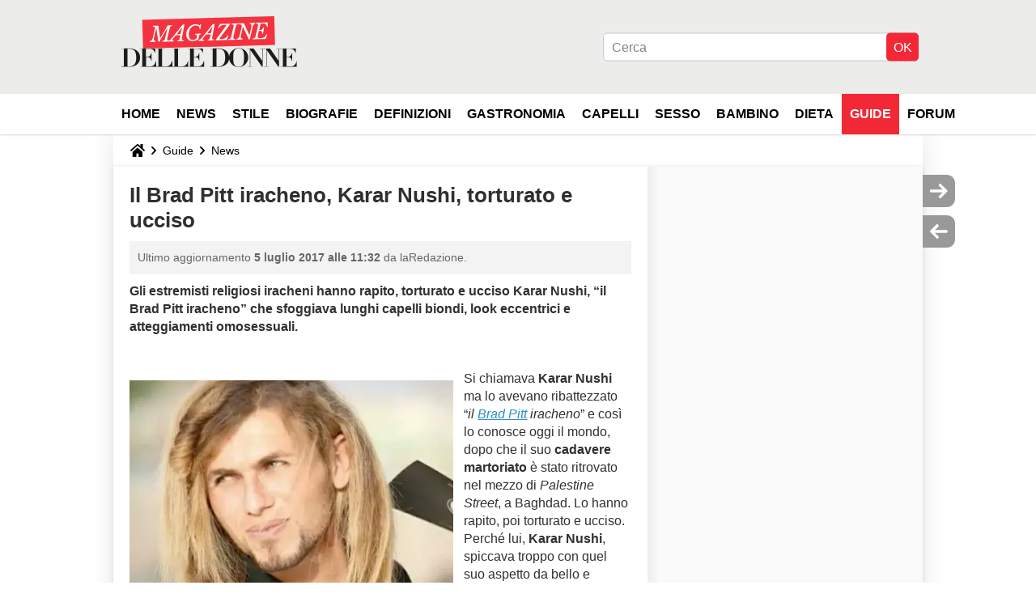

--- FILE ---
content_type: text/html; charset=UTF-8
request_url: https://magazinedelledonne.it/faq/48599-il-brad-pitt-iracheno-karar-nushi-torturato-e-ucciso
body_size: 14061
content:

<!--Akamai-ESI:PAGE:setreftime=1767605633/--><!DOCTYPE html>
<!--[if IE 8 ]> <html lang="it" dir="ltr" class="no-js ie8 lt-ie9 oldie"> <![endif]-->
<!--[if IE 9 ]> <html lang="it" dir="ltr" class="no-js ie9"> <![endif]-->
<!--[if gt IE 9]><!--> <html lang="it" dir="ltr"> <!--<![endif]-->

<head prefix="og: http://ogp.me/ns# fb: http://ogp.me/ns/fb#">
    <meta charset="utf-8">
    <meta http-equiv="X-UA-Compatible" content="IE=edge,chrome=1">
    <meta name="viewport" content="width=device-width, initial-scale=1.0" />

    <style>
        :root {
            --for-color-primary: #F6303E;
            --for-color-primary--lighten: #f8616c;
            --for-color-primary--darken: #e90a1a;
        }
    </style>
    
    <title>Il Brad Pitt iracheno, Karar Nushi, torturato e ucciso - Magazine delle donne</title>

<script>
    var dataLayer = [{"appConfig":{"subContainers":["GTM-PZLFT4V"]},"ads.insertor":{"nodeSelector":"#jArticleInside"},"site":"magazinedelledonne.it","environnement":"production","pageType/screenType":"classique","sessionType":"nonConnectee","userStatus":"Anonyme","idArticle":"48599","author":"laRedazione","ops":0,"level1":"divers","level2":"News","application":"faq","pageCategory":"article","theme":"News","country":"US","asnum":"16509"}];

            !function(e){"use strict";var t,n,o,r=function(){},s=Object.getOwnPropertyNames(window.console).reduce((function(e,t){return"function"==typeof console[t]&&(e[t]=r),e}),{}),a=function(){return s},i=e.console;if("object"==typeof e.JSON&&"function"==typeof e.JSON.parse&&"object"==typeof e.console&&"function"==typeof Object.keys){var c={available:["others.catch","others.show"],broadcasted:[]},u={available:["others.catch","others.show"]},d=(t=/^\s+(.*)\s+$/g,n=function(e){return Math.pow(9,e)},o=function(e){return parseInt((e.charCodeAt()<<9)%242)},{get:function(e){e=e.replace(t,"$1");for(var r=[0,0,0],s=0,a=0;s<e.length;s++)a=parseInt(s/r.length),r[s%3]+=parseInt(o(e[s])/n(a));for(s=0;s<r.length;s++)r[s]>255&&(r[s]=255);return r},toRGB:function(e){return"rgb("+e.join(",")+")"},visible:function(e){return e[0]>220||e[1]>220||e[2]>220?[0,0,0]:[255,255,255]}});e.getConsole=function(e){if("string"!=typeof e)throw"getConsole need a tag name (string)";var t=e.split(".");if(function(e){var t,n=e.split(".")[0];-1===c.available.indexOf(n)&&(c.available.push(n),(t=document.createEvent("CustomEvent")).initCustomEvent("getConsole.tag.available",0,0,n),document.dispatchEvent(t)),-1===u.available.indexOf(e)&&(u.available.push(e),(t=document.createEvent("CustomEvent")).initCustomEvent("getConsole.fulltag.available",0,0,n),document.dispatchEvent(t))}(e=t[0]),-1!==c.broadcasted.indexOf(e)){var n=function(e){var t=[],n=[];return e.forEach((function(e){t.push("%c "+e.name+" "),n.push("background-color:"+e.bgColor+";color:"+e.color+";border-radius:2px;")})),[t.join("")].concat(n)}(t.map((function(e){var t=d.get(e);return{name:e,color:d.toRGB(d.visible(t)),bgColor:d.toRGB(t)}}))),o=["log","warn","error","info","group","groupCollapsed","groupEnd"].reduce(((e,t)=>(e[t]=n.reduce(((e,t)=>e.bind(window.console,t)),window.console[t]),e)),{});return Object.keys(i).forEach((function(e){void 0===o[e]&&(o[e]=i[e])})),o}return a()},e.getConsole.tags=c,c.broadcasted=function(){try{var e=localStorage.getItem("getConsole");e=null===e?[]:JSON.parse(e)}catch(t){e=[]}return e}(),-1!==c.broadcasted.indexOf("others.catch")&&(e.console=e.getConsole("others.show"))}else e.getConsole=a}(window),logger={_buffer:[],log:function(){"use strict";this._buffer.push(arguments)}},function(e){"use strict";var t={domains:["hpphmfubhnbobhfs","bnb{po.betztufn","beoyt","epvcmfdmjdl","hpphmftzoejdbujpo","wjefptufq","s77ofu","ufbet","vosvmznfejb","tnbsubetfswfs","tljnsftpvsdft","{fcftupg","uumce","hpphmfbqjt","wjefpqmb{b","hpphmfbetfswjdft","fggfdujwfnfbtvsf","pvucsbjo","ubcppmb"],classes:"ufyuBe!BeCpy!qvc`411y361!qvc`411y361n!qvc`839y:1!ufyu.be!ufyuBe!Mjhbuvt!ufyu`be!ufyu`bet!ufyu.bet!ufyu.be.mjolt",event:{category:"pbt`mpbefe",action:"gbjm"}},n=e.getConsole("inObs"),o=0,r={},s=function(e,t){return t=t||1,e.split("").map((function(e){return String.fromCharCode(e.charCodeAt()+t)})).join("")},a=[];e.integrityObserver={state:{net:null,dom:null,perf:null},corrupted:0,listen:function(e){this.corrupted?e(this.state):a.push(e)},sendToListeners:function(){a.forEach(function(e){e(this.state)}.bind(this))},reportCorruption:function(){var e=function(){"undefined"!=typeof ga?ga("send",{hitType:"event",eventCategory:s(t.event.category,-1),eventAction:s(t.event.action,-1),nonInteraction:1}):setTimeout(e,100)};e()},reportListCorruption:function(){var e,t=[];for(e in this.state)this.state[e]&&t.push(e);t.length>0&&((new Image).src="https://lists.ccmbg.com/st?t="+encodeURIComponent(t.join(","))+"&d="+window.location.host.split(/\./).slice(0,-1).join("."))},reportChange:function(){this.sendToListeners(),this.reportCorruption()},init:function(){var e=function(e){return function(t){this.state[e]=t,t&&(!this.corrupted&&this.reportChange(),this.corrupted=1)}.bind(this)};!function(e){if("undefined"!=typeof MutationObserver){var n=document.createElement("div"),o=document.getElementsByTagName("html")[0],r={},a={childList:1,attributes:1,characterData:1,subtree:1},i=0,c=new MutationObserver((function(t){t.forEach((function(t){"style"===t.attributeName&&(c.disconnect(),"none"===t.target.style.display&&!e.called&&(e.called=1)&&e.call(r,1))}))})),u=new MutationObserver((function(t){t.forEach((function(t){try{if("childList"===t.type&&"HTML"===t.target.nodeName&&t.addedNodes.length&&"BODY"===t.addedNodes[0].nodeName&&!i){i=1,t.addedNodes[0].appendChild(n);var o=getComputedStyle(n);if(r=t.addedNodes[0],u.disconnect(),/Trident/.test(navigator.userAgent))return void setTimeout((function(){!e.called&&(e.called=1)&&e.call(r,0)}),50);setTimeout((function(){t.addedNodes[0].removeChild(n)}),60),c.disconnect(),e.call(t.addedNodes[0],"none"===o.getPropertyValue("display")||/url\("about:abp/.test(o.getPropertyValue("-moz-binding")))}}catch(e){}}))}));n.className=s(t.classes,-1),n.style.display="block",u.observe(o,a),c.observe(n,a)}else e.call(0,0)}(e.call(this,"dom")),function(e,a){if("undefined"!=typeof MutationObserver&&void 0!==URL.prototype){var i=document.getElementsByTagName("html")[0],c=0,u=new MutationObserver((function(i){i.forEach((function(i){try{var d,l,f,p="",g=new Date,h=function(){};if("childList"===i.type&&i.addedNodes.length&&void 0!==(d=i.addedNodes[0]).src&&("SCRIPT"===(p=d.nodeName)||"IFRAME"===p)){try{l=new URL(d.src),f=l&&l.host?l.host.split(/\./).slice(-2).shift():null}catch(e){}h=i.addedNodes[0].onerror,i.addedNodes[0].onerror=function(){try{n.warn("Missing script",d.src),!c&&f&&-1!==t.domains.indexOf(s(f))&&(new Date).getTime()-g.getTime()<1500&&(n.warn("Integrity violation on ",d.src," not observing anymore !"),u.disconnect(),c=1,e(1)),"function"==typeof h&&h.apply(this,Array.prototype.slice.call(arguments))}catch(e){}},"function"==typeof performance.getEntriesByType&&o<2&&"SCRIPT"===p&&-1!==t.domains.indexOf(s(f))&&(void 0===r[f]||"hpphmfubhnbobhfs"===s(f))&&(r[f]=1,i.addedNodes[0].addEventListener("load",(function(){-1===performance.getEntriesByType("resource").map((function(e){return e.name})).indexOf(d.src)&&2==++o&&(u.disconnect(),a(1))})))}}catch(e){}}))}));u.observe(i,{childList:1,attributes:1,characterData:1,subtree:1})}else e.call(0,0)}(e.call(this,"net"),e.call(this,"perf")),window.addEventListener("load",function(){this.reportListCorruption()}.bind(this))}},"function"==typeof Object.bind&&e.integrityObserver.init()}(window),function(e,t,n,o){"use strict";void 0===e._gtm&&(e._gtm={events:{on:[],ready:[],readyAll:[],trigger:function(e){this._trigger.push(e)},_trigger:[]},versions:{},onReady:[]}),void 0===e._gtm.versions&&(e._gtm.versions={}),e._gtm.versions.staticheader=1,e._gtm.state="loading";var r=dataLayer[0].appConfig,s=["GTM-N4SNZN"],a=r.subContainers||[],i=e.getConsole("GTM").log,c=function(e){if(void 0!==t.dispatchEvent){var n=null;"function"==typeof Event?n=new Event(e):(n=t.createEvent("Event")).initEvent(e,0,0),t.dispatchEvent(n)}},u=function(){u.state++,u.state===s.length&&(e._gtm.state="loaded",c("gtm.loaded"))},d=function(){e._gtm.state="error",c("gtm.error"),l.clearWorkspacesInfo(this)};u.state=0,s=s.concat(a),i("Loading sub containers:",a);var l={infoKey:"ccm_gtm_workspaces",workspacesInfo:{},fetchWorkspacesInfo:function(){try{this.workspacesInfo=this.getInfoFromQuerystring()||this.getInfoFromCookie()||{}}catch(e){console.error("Cannot get workspaces info.",e)}},parseWorkspacesInfo:function(e){for(var t={},n=e.split("|"),o=0;o<n.length;o++){var r=n[o].split("::");3===r.length&&(t[r[0]]={container:r[0],workspace:r[1],auth:r[2]})}return t},removeInfoFromQuerystring:function(){if(""===e.location.search)return"";for(var t=e.location.search.substring(1).split("&"),n=[],o=0;o<t.length;o++){t[o].split("=")[0]!==this.infoKey&&n.push(t[o])}return"?"+n.join("&")},generatePreviewQuery:function(e){try{var t=this.workspacesInfo[e];return t?(i("["+t.container+'] loading custom workspace "'+t.workspace+'"'),dataLayer[0].appConfig.previewWorkspaces=dataLayer[0].appConfig.previewWorkspaces||[],dataLayer[0].appConfig.previewWorkspaces.push(t),"&gtm_auth="+t.auth+"&gtm_preview="+t.workspace+"&gtm_cookies_win=x"):""}catch(t){return console.error('Cannot generate preview query for container "'+e+'"',t),""}},getInfoFromQuerystring:function(){for(var t=(e.location.search||"").substring(1).split("&"),n=0;n<t.length;n++){var o=t[n].split("=");if(decodeURIComponent(o[0])===this.infoKey)return this.parseWorkspacesInfo(decodeURIComponent(o[1]))}return null},getInfoFromCookie:function(){try{var t=e.document.cookie.match("(^|;) ?"+this.infoKey+"=([^;]*)(;|$)");if(t)return this.parseWorkspacesInfo(decodeURIComponent(t[2]))}catch(e){}return null},clearWorkspacesInfo:function(t){try{var n=t.getAttribute("data-id");if(this.workspacesInfo[n]){i('Cannot load container "'+n+'". Clearing cookie and querystring param...');var o=e.location.hostname.split("."),r=o.length;o=r>2&&"br"===o[r-1]&&"com"===o[r-2]?o.slice(-3).join("."):o.slice(-2).join("."),document.cookie=this.infoKey+"=; domain= "+o+"; path=/; expires=Thu, 01 Jan 1970 00:00:01 GMT;";var s=this.removeInfoFromQuerystring();e.location.search=s}}catch(e){console.error("Cannot clear workspaces info.",e)}}};l.fetchWorkspacesInfo();for(var f=0,p=s.length;f<p;++f){e[o]=e[o]||[],e[o].push({"gtm.start":(new Date).getTime(),event:"gtm.js"});var g=l.generatePreviewQuery(s[f]),h=t.getElementsByTagName(n)[0],m=t.createElement(n);m.async=1,m.onload=u,m.onerror=d,m.setAttribute("data-id",s[f]),m.src="https://www.googletagmanager.com/gtm.js?id="+s[f]+g,h.parentNode.insertBefore(m,h)}}(window,document,"script","dataLayer"),OAS_AD_BUFFER=[],OAS_AD=function(){OAS_AD_BUFFER.push(Array.prototype.slice.call(arguments))},function(e){"use strict";function t(t){t instanceof ErrorEvent&&e._gtm.errors.push({message:t.message,stack:t.error?t.error.stack:void 0,name:t.error?t.error.name:void 0,filename:t.filename,line:t.lineno,column:t.colno})}function n(t){t.reason instanceof Error?e._gtm.errors.push({message:t.reason.message,stack:t.reason.stack,name:t.reason.name,promise:1,filename:t.reason.filename,line:t.reason.lineno,column:t.reason.colno}):e._gtm.errors.push({message:t.reason,promise:1})}e._gtm=e._gtm||{},e._gtm.errors=[],e._gtm.errors.types=[],e._gtm.errors.types.push({type:"error",callback:t}),e.addEventListener("error",t),e._gtm.errors.types.push({type:"unhandledrejection",callback:n}),e.addEventListener("unhandledrejection",n)}(window);    

    dataLayer.push({"event":"app.config","appConfig":{"asl":{"sitepage":"\/faq","keywords":["parallaxeinfeed","news","faq-48599","faq"]}}});
</script>


    <meta name="description" content="Gli estremisti religiosi iracheni hanno rapito, torturato e ucciso&amp;nbsp;Karar Nushi, &amp;ldquo;il Brad Pitt iracheno&amp;rdquo; che sfoggiava lunghi capelli biondi, look eccentrici e atteggiamenti omosessuali.&amp;nbsp;Karar Nushi, noto come il Brad Pitt iracheno, &amp;egrave; stato..." />
    <meta name="twitter:card" content="summary_large_image" />
    <meta name="twitter:title" content="Il Brad Pitt iracheno, Karar Nushi, torturato e ucciso" />
    <meta name="twitter:description" content="Gli estremisti religiosi iracheni hanno rapito, torturato e ucciso&amp;nbsp;Karar Nushi, &amp;ldquo;il Brad Pitt iracheno&amp;rdquo; che sfoggiava lunghi capelli biondi, look eccentrici e atteggiamenti omosessuali.&amp;nbsp;Karar Nushi, noto come il Brad Pitt iracheno, &amp;egrave; stato..." />
    <meta name="twitter:site" content="@journalDfemmes" />
    <meta name="twitter:image" content="https://img-20.ccm2.net/hPfQ1UGkL83S8eDB1IUan0Fskyk=/440x/f8e80a3bfcb944a4a4836f4a6057e975/ccm-faq/1381611.png" />
    <meta name="robots" content="max-snippet:-1, max-image-preview:large, max-video-preview:15" />
    <meta name="referrer" content="always" />
    <meta name="googlebot" content="snippet,archive" />
    <meta property="og:image" content="https://img-20.ccm2.net/hPfQ1UGkL83S8eDB1IUan0Fskyk=/440x/f8e80a3bfcb944a4a4836f4a6057e975/ccm-faq/1381611.png"/>
    <meta property="og:type" content="website"/>
    <meta property="og:description" content="Gli estremisti religiosi iracheni hanno rapito, torturato e ucciso&amp;nbsp;Karar Nushi, &amp;ldquo;il Brad Pitt iracheno&amp;rdquo; che sfoggiava lunghi capelli biondi, look eccentrici e atteggiamenti omosessuali.&amp;nbsp;Karar Nushi, noto come il Brad Pitt iracheno, &amp;egrave; stato..."/>
    <meta property="og:title" content="Il Brad Pitt iracheno, Karar Nushi, torturato e ucciso"/>
    <meta property="og:url" content="https://magazinedelledonne.it/faq/48599-il-brad-pitt-iracheno-karar-nushi-torturato-e-ucciso"/>
    <meta property="og:site_name" content="Magazine Delle Donne"/>
    <meta http-equiv="Content-Language" content="it"/>
    <meta property="atm" content="aHR0cHM6Ly9tYWdhemluZWRlbGxlZG9ubmUuaXQvZmFxLzQ4NTk5LWlsLWJyYWQtcGl0dC1pcmFjaGVuby1rYXJhci1udXNoaS10b3J0dXJhdG8tZS11Y2Npc28=" />
    <link rel="canonical" href="https://magazinedelledonne.it/faq/48599-il-brad-pitt-iracheno-karar-nushi-torturato-e-ucciso" />
    
    <link rel="icon" href="https://astatic.ccmbg.com/journaldesfemmes.com_i18n/_skin/it/img/favicon/32.png" sizes="32x32" type="image/png" />
    <link rel="icon" href="https://astatic.ccmbg.com/journaldesfemmes.com_i18n/_skin/it/img/favicon/16.png" sizes="16x16" type="image/png" />
    <link rel="icon" href="https://astatic.ccmbg.com/journaldesfemmes.com_i18n/_skin/it/img/favicon/192.png" sizes="192x192" type="image/png" />
    <link rel="preload" href="https://astatic.ccmbg.com/www.journaldesfemmes.com/dist/app/fonts/PlayfairDisplay-VariableFont_wght.woff2" crossorigin as="font" />
    <link rel="preload" href="https://astatic.ccmbg.com/www.journaldesfemmes.com/dist/app/fonts/Raleway-VariableFont_wght.woff2" crossorigin as="font" />
        
<link rel="stylesheet" media="all" href="https://astatic.ccmbg.com/www.commentcamarche.net_i18n/dist/app/css/chunks/site_jdf_inter.767ee059377b9e40c6f7.css" /><link rel="stylesheet" media="all" href="https://astatic.ccmbg.com/www.commentcamarche.net_i18n/dist/app/css/chunks/skin_legacy.8bc71bbd4e6a7a2994c0.css" />

<script type="application/ld+json">{"@context":"https://schema.org","@type":"WebPage","breadcrumb":{"@type":"BreadcrumbList","itemListElement":[{"@type":"ListItem","position":1,"name":"Home","item":"https://magazinedelledonne.it/"},{"@type":"ListItem","position":2,"name":"Guide","item":"https://magazinedelledonne.it/faq/"},{"@type":"ListItem","position":3,"name":"News","item":"https://magazinedelledonne.it/faq/news-1484"}]},"name":"Il Brad Pitt iracheno, Karar Nushi, torturato e ucciso - Magazine delle donne","url":"https://magazinedelledonne.it/faq/48599-il-brad-pitt-iracheno-karar-nushi-torturato-e-ucciso"}</script>
    </head>

<body class="flex-layout ntw_ccmjdf_inter">
    <div class="jOverlay overlay"></div>
    <a name="top"></a>
    
    <div id="ctn_x02"><div id="ba_x02" class="ba x02"><script>OAS_AD("x02");</script></div></div>
    <div id="tt" style="display:none">
        <div id="tttop"></div>
        <div id="ttcont"></div>
        <div id="ttbot"></div>
    </div>
    <span class="tooltips" style="display:none" id="ntt"><span id="nttcont"></span><span class="arrowDown"></span></span>

    <div id="oasLayout" class="layout--flexbox">

        <img src="https://akm-static.ccmbg.com/a/aHR0cDovL21hZ2F6aW5lZGVsbGVkb25uZS5pdC9mYXEvNDg1OTktaWwtYnJhZC1waXR0LWlyYWNoZW5vLWthcmFyLW51c2hpLXRvcnR1cmF0by1lLXVjY2lzbw==/alpha.png" style="position: absolute;"><header class="ccm_header--rwd jHeader" data-cookie-prefix="">
    <div class="ccm_header__top">
        <div class="layout">
        <span data-target="jMenuBox" class="jDropBtn jDropMenuBtn ccm_header__click_trigger">
          <span>Menu</span>
          <svg viewBox="0 0 440.307 440.307" class="svg_icon svg_icon--cross">
              <g fill="#000" class="svg_icon_g">
                  <polygon points="440.307,58.583 381.723,0 220.153,161.57 58.584,0 0,58.583 161.569,220.153 0,381.723 58.584,440.307 220.153,278.736 381.723,440.307 440.307,381.723 278.736,220.153"/>
              </g>
          </svg>
        </span>
            <a href="https://magazinedelledonne.it/" class="app_logo">
                <img width="113" height="41" class="ccmcss_rwd_header__logo" src="https://astatic.ccmbg.com/journaldesfemmes.com_i18n/_skin/assets/img/magazine.svg" alt="Magazine Delle Donne">
            </a>
                            <nav id="jMainNav" class="ccm_header__nav jDropBox jMenuBox" role="navigation">
                    <ul id="mmenu_ul_id">
                <li class="ccm_ico_home">
                <a href="https://magazinedelledonne.it/">
                    <span>Home</span>
                </a>
                <div class="ccm_submenu">
                                    </div>
            </li>
                    <li id="News">
                <a href="/faq/news-1484">News</a>
                            </li>
                        <li id="Stile">
                <a href="/faq/stile-1471">Stile</a>
                            </li>
                        <li id="Biografie">
                <a href="/faq/biografie-1465">Biografie</a>
                            </li>
                        <li id="Definizioni">
                <a href="/faq/definizioni-9">Definizioni</a>
                            </li>
                        <li id="Gastronomia">
                <a href="/faq/gastronomia-1858">Gastronomia</a>
                            </li>
                        <li id="Capelli">
                <a href="/faq/capelli-1489">Capelli</a>
                            </li>
                        <li id="Sesso">
                <a href="/faq/sesso-1474">Sesso</a>
                            </li>
                        <li id="Bambino">
                <a href="/faq/bambino-1477">Bambino</a>
                            </li>
                        <li id="Dieta">
                <a href="/faq/dieta-1492">Dieta</a>
                            </li>
                        <li class="selected current" id="faq">
                <a href="/faq/">Guide</a>
                            </li>
                        <li id="forum">
                <a href="/forum/">Forum</a>
                            </li>
            </ul>
                    <p>
                        <a href="/forum/new" class="ccm_ico--new btn--size-xl btn--size-full btn--bg-channel" id="create_new_question">Fai una domanda</a>
                    </p>
                </nav>

                        <div class="ccm_header__right">
                <ul>
                                        <li class="ccm_header__btn_search">
                      <a href="javascript:void(0)" data-target="jSearchBox" class="jDropBtn">
                        <svg xmlns="http://www.w3.org/2000/svg" viewBox="0 0 56.966 56.966"><path d="M55.146 51.887L41.588 37.786A22.926 22.926 0 0 0 46.984 23c0-12.682-10.318-23-23-23s-23 10.318-23 23 10.318 23 23 23c4.761 0 9.298-1.436 13.177-4.162l13.661 14.208c.571.593 1.339.92 2.162.92.779 0 1.518-.297 2.079-.837a3.004 3.004 0 0 0 .083-4.242zM23.984 6c9.374 0 17 7.626 17 17s-7.626 17-17 17-17-7.626-17-17 7.626-17 17-17z" fill="#000000"/></svg>
                      </a>
                    </li>
                                    </ul>
            </div>
        </div>

    </div>

        <div class="ccm_header__search jDropBox jSearchBox">
      <form action="https://magazinedelledonne.it/search/index" method="get" id="jContentSearchForm" role="search">
        <fieldset>
            <legend>Cerca</legend>
              <input placeholder="Cerca" name="q" value="" type="search">
              <button type="submit" class="ccm_ico--search">
              </button>
        </fieldset>
      </form>
      <div class="jDropBoxOverlay ccm_header__overlay"></div>
    </div>
    
    <div class="ccm_header__login jDropBox jLoginBox">
        <div class="ccm_header__overlay jDropBoxOverlay"></div>
    </div>
</header>

<header role="banner" class="ccm_header ccm_header--new">
    <div class="ccm_top_bar">
    <div class="layout">
                <div class="layout_right"><div>
    <div id="jSearchForm" class="ccm_header_form">
         <form action="https://magazinedelledonne.it/search/index" method="get" data-inputupdate="true">
             <fieldset>
                 <legend>Cerca</legend>
                 <input type="text" placeholder="Cerca" class="ccm_search" name="q" id="searchform_input">
                 <input type="hidden" value="0" name="already_focused" id="searchform_focused">
                 <input type="submit" value="OK" class="ccm_submit">
             </fieldset>
         </form>
    </div>
</div>
</div>
    </div>
</div>
    <div class="ccm_middle_bar">

        <div class="layout">

            <div class="ccm_logo_ccm">
                <a href="https://magazinedelledonne.it/" title="Magazine Delle Donne">
                    <img width="225" height="63"
                         src="https://astatic.ccmbg.com/journaldesfemmes.com_i18n/_skin/assets/img/magazine.svg"
                         alt="Magazine Delle Donne"
                    />
                </a>
            </div>
            <nav id="ccm_nav" role="navigation">
                <div id="ccm_scroller">
                    <div class="layout_ct">
                        <ul id="mmenu_ul_id">
        <li class="ccm_ico_home">
        <a href="https://magazinedelledonne.it/">
            <span>Home</span>
        </a>
        <div class="ccm_submenu">
                    </div>
    </li>
        <li id="News">
        <a href="/faq/news-1484">News        </a>
            </li>
            <li id="Stile">
        <a href="/faq/stile-1471">Stile        </a>
            </li>
            <li id="Biografie">
        <a href="/faq/biografie-1465">Biografie        </a>
            </li>
            <li id="Definizioni">
        <a href="/faq/definizioni-9">Definizioni        </a>
            </li>
            <li id="Gastronomia">
        <a href="/faq/gastronomia-1858">Gastronomia        </a>
            </li>
            <li id="Capelli">
        <a href="/faq/capelli-1489">Capelli        </a>
            </li>
            <li id="Sesso">
        <a href="/faq/sesso-1474">Sesso        </a>
            </li>
            <li id="Bambino">
        <a href="/faq/bambino-1477">Bambino        </a>
            </li>
            <li id="Dieta">
        <a href="/faq/dieta-1492">Dieta        </a>
            </li>
            <li class="selected current" id="faq">
        <a href="/faq/">Guide        </a>
            </li>
            <li id="forum">
        <a href="/forum/">Forum        </a>
            </li>
        </ul>
                    </div>
                </div>
            </nav>
        </div>
    </div><!-- /ccm_middle_bar -->
</header>

        
                    <div class="app_layout_header">
                <div class="ccmcss_oas_top" data-adstrad="Annunci">
                    
    <div id="ctn_top"><div id="ba_top" class="ba top"><script>OAS_AD("Top");</script></div></div>
                </div>

            </div>
        
        <div class="app_layout">

            <section class="app_layout_top">
    <div class="forum_breadcrumb__wrapper" id="jBreadcrumb">
    
    <nav class="cp_breadcrumb">
        <ul class="cp_breadcrumb__list">
                            <li class="cp_breadcrumb__item cp_breadcrumb__item--home">
                                <a href="https://magazinedelledonne.it/"
                >
                <svg xmlns="http://www.w3.org/2000/svg" viewBox="0 0 18 16" width="18" height="16" class="cp_breadcrumb__ico--home"><path fill="currentColor" d="M8.934 4.398 2.812 9.77a.163.163 0 0 1-.006.034.165.165 0 0 0-.005.034v5.439a.72.72 0 0 0 .202.51.637.637 0 0 0 .48.215H7.57v-4.35h2.726V16h4.089a.636.636 0 0 0 .479-.215.72.72 0 0 0 .202-.51V9.837a.168.168 0 0 0-.01-.068L8.934 4.4Z"/><path fill="currentColor" d="M17.876 7.402 15.43 5.247V.415a.381.381 0 0 0-.1-.273.337.337 0 0 0-.257-.106H12.93a.338.338 0 0 0-.257.106.382.382 0 0 0-.1.273v2.309L9.849.308A1.256 1.256 0 0 0 9 0c-.327 0-.61.103-.848.308L.124 7.402a.351.351 0 0 0-.123.255.4.4 0 0 0 .078.278l.693.876c.06.071.137.115.234.13.09.009.179-.02.268-.082L9 2.025l7.726 6.834c.06.055.138.082.235.082h.033a.375.375 0 0 0 .235-.13l.692-.876a.4.4 0 0 0 .078-.279.352.352 0 0 0-.123-.254Z"/></svg>
                </a>
    
                </li>
                            <li class="cp_breadcrumb__item">
                                <a href="https://magazinedelledonne.it/faq/"
                >
                Guide
                </a>
    
                </li>
                            <li class="cp_breadcrumb__item">
                                <a href="https://magazinedelledonne.it/faq/news-1484"
                >
                News
                </a>
    
                </li>
                    </ul>
    </nav>

    </div>
</section>
                        
            <div class="app_layout_ct">
                <div class="app_layout_ct__1">
                                        <div class="app_layout_ct__2">
                                                <div role="main" class="app_layout_main">
                            <div id="InfMsgDiv">
    </div>
<div class="ccm_page--faq" itemscope="" itemtype="https://schema.org/Article">
            <div itemprop="author" itemscope itemtype="https://schema.org/Person">
            <meta itemprop="name" content="laRedazione" />
        </div>
        <meta itemprop="image" content="https://img-20.ccm2.net/hPfQ1UGkL83S8eDB1IUan0Fskyk=/440x/f8e80a3bfcb944a4a4836f4a6057e975/ccm-faq/1381611.png"/>
        <link itemprop="mainEntityOfPage" href="https://magazinedelledonne.it/faq/48599-il-brad-pitt-iracheno-karar-nushi-torturato-e-ucciso" />

        <div itemprop="publisher" itemscope itemtype="https://schema.org/Organization">

                        <meta itemprop="name" content="Magazine Delle Donne"/>

        </div>

        
    <div class="container jStickyHeightContent" id="jArticleContent">
        <div id="jOverlay" style="display:none" class="loaderAjax"></div>
                <header>
                <a name="topedit" style="float:left;visibility:hidden;"></a>
                    <h1 id="jArticleTitle" itemprop="headline">
                Il Brad Pitt iracheno, Karar Nushi, torturato e ucciso            </h1>
        </header>
                <div class="content__wrapper">
            <div class="content__metadata dontPrint">
    Ultimo aggiornamento <time itemprop="dateModified datePublished" datetime="2017-07-05T11:32:18+0200"> 5 luglio 2017 alle 11:32</time>    da laRedazione.
</div>
            <div id="jArticleInside" class="typo_content typo_content--img">
                <p><strong>Gli estremisti religiosi iracheni hanno rapito, torturato e ucciso&nbsp;Karar Nushi, &ldquo;il Brad Pitt iracheno&rdquo; che sfoggiava lunghi capelli biondi, look eccentrici e atteggiamenti omosessuali.</strong><br>
&nbsp;</p>
<figure class="image ckeditor_img__left" style="position: relative;"><a href="https://img-20.ccm2.net/fj0UFa1AE_ELZio_2xFq-oznu2E=/f8e80a3bfcb944a4a4836f4a6057e975/ccm-faq/1381611.png" rel="slide noopener noreferrer" class="fancy" target="_blank"><img class="typo_content__img--first" src="https://img-20.ccm2.net/hPfQ1UGkL83S8eDB1IUan0Fskyk=/440x/f8e80a3bfcb944a4a4836f4a6057e975/ccm-faq/1381611.png"></a>
<figcaption data-credit="YouTube" data-legend="Karar Nushi, noto come il Brad Pitt iracheno, &egrave; stato ritrovato cadavere in una via di Baghdad.">Karar Nushi, noto come il Brad Pitt iracheno, &egrave; stato ritrovato cadavere in una via di Baghdad. &copy;&nbsp;YouTube</figcaption>
</figure>
<p>Si chiamava <strong>Karar Nushi</strong> ma lo avevano ribattezzato &ldquo;<i>il <a href="/faq/40740-brad-pitt">Brad Pitt</a> iracheno</i>&rdquo; e cos&igrave; lo conosce oggi il mondo, dopo&nbsp;che il suo <strong>cadavere martoriato</strong> &egrave; stato ritrovato nel mezzo di <i>Palestine Street</i>, a Baghdad. Lo hanno rapito, poi torturato e ucciso. Perch&eacute; lui, <strong>Karar Nushi</strong>, spiccava troppo con quel suo aspetto da bello e dannato e i suoi modi di fare decisamente poco allineati.</p>
<p>Sfidando i costumi islamici di un Paese che fa i conti con il fanatismo religioso, sfoggiava pubblicamente e senza vergogna i suoi capelli biondi lunghi alle spalle, i suoi look occidentali, il suo mestiere, i suoi atteggiamenti, le sue opinioni. Aspirante modello, promettente attore di tv e teatro, diligente studente alla facolt&agrave; di Arte e Spettacolo dell'universit&agrave; di Baghdad e soprattutto laico nella vita quotidiana, alle minacce ribatteva con le provocazioni. A chi lo intimoriva criticando i suoi presunti atteggiamenti omosessuali rispondeva annunciando la partecipazione a concorsi di bellezza e rifiutando l&rsquo;uso strumentale della religione.</p>
<p>Che non si pensi, tuttavia, che non fosse credente: <strong>sciita di nascita</strong>, Karar aveva postato su Facebook diverse foto di quando, devoto nello spirito ma eccentrico nell&rsquo;aspetto - codino biondo, berretto militare e camicia giallo limone -, era andato in visita ai luoghi sacri dell&rsquo;Iraq. Provocatorio al punto che sembrava andarsele a cercare, Karar viveva la sua vita cercando di bucare l&rsquo;oppressione che schiaccia il cielo del suo paese da troppi anni, ormai. L&rsquo;ultima volta qualche giorno fa quando aveva raccontato i dietro le quinte dell&rsquo;ultimo spettacolo, dove, con una parrucca riccia e bionda in testa, interpretava una donna.</p>
<p>Forse troppo, per chi vedeva in lui la personificazione del proibito. Sia come sia&nbsp;domenica &egrave; scomparso:&nbsp;i suoi familiari, preoccupati, hanno fatto denuncia e meno di 24 ore dopo il suo corpo martoriato e senza vita &egrave; stato trovato in mezzo alla strada. "<i>Noi lo ricordiamo sorridente. Non avrebbe fatto male a nessuno</i>", scrive un amico nel compiangerlo. Che aggiunge: "<i>Anche se non approvavamo come si comportava, lo rispettavamo sempre. E lo rispettiamo anche ora da morto</i>".</p>
            </div>

            <footer class="content__footer">
                            </footer>

        </div><!--content__wrapper-->
    </div><!-- container -->
    



    <div class="noTargetBlank ad_wrapper jATColMiddlePreSimili jAP2" ></div>
            <div class="dontPrint oas_simili">
                <a name="simili_main"></a>
                <div id="simili_container">
                    <div id="simili_title">
                        <span class="oas_simili--title">
                            Potrebbe anche interessarti                        </span>
                    </div>
                                    </div>
            </div>
            
    <div id="ctn_intext"><div id="ba_intext" class="ba intext"><script>OAS_AD("Intext");</script></div></div>
    



    <div class="noTargetBlank ad_wrapper jATColMiddle jAP1" ></div>
    






    <div class="ccm_pugoo__sponso">
        <ins class="adsbygoogle sfadslot_1"
             style="display:inline-block;"
                
            data-language="it"
            data-ad-client="ca-pub-7217167928558291"
            data-ad-slot="3387718157"
        >
        </ins>
    </div>
<div class="content__licence dontPrint">
    Il documento intitolato « Il Brad Pitt iracheno, Karar Nushi, torturato e ucciso » dal sito <a href="magazinedelledonne.it">Magazine delle donne</a> (<a href="magazinedelledonne.it">magazinedelledonne.it</a>) è reso disponibile sotto i termini della licenza <a href="/contents/ccmguide/ccmlicence.php3">Creative Commons</a>. È possibile copiare, modificare delle copie di questa pagina, nelle condizioni previste dalla licenza, finché questa nota appaia chiaramente.
</div>

<div class="ccmcss_paginator ccmcss_paginator--button">
    
                
        <div class="ccmcss_paginator_prev">
            <a href="/faq/48598-funerali-di-paolo-villaggio-oggi-l-addio-a-fantozzi" rel="nofollow" class="ccm_ico--previous" rel="prev" title="Funerali di Paolo Villaggio: oggi l'addio a Fantozzi">
                Funerali di Paolo Villaggio: oggi l'addio a Fantozzi
            </a>
        </div>
    
    
                
        <div class="ccmcss_paginator_next">
            <a href="/faq/48600-wind-summer-festival-2017-tormentoni-in-tv" rel="nofollow" class="ccm_ico--next" rel="next" title="Wind Summer Festival 2017: tormentoni in tv">
                Wind Summer Festival 2017: tormentoni in tv
            </a>
        </div>
    </div><script async defer src="//assets.pinterest.com/js/pinit.js"></script>

</div>
                        </div>
                    </div>
                </div>

                <div class="app_layout_right jLayoutRight">
            <div class="sticky-wrapper" id="jSidebarSticky">

            <div id="sticky1" class="sticky-zone">
                <div class="sticky-element">
                    
<div class="ad_right noTargetBlank">
    <div id="ctn_right"><div id="ba_right" class="ba "><script>OAS_AD("Right");</script></div></div>
</div>

                </div>
            </div>
            <div id="sticky2" class="sticky-zone">
                <div class="sticky-element">
                    
<div class="asideBox">
    <span class="section-title hide_medium">Consigli utili
</span>
        <ol>
                            <li>
                    <a href="/faq/39694-michael-kors-primavera-estate-2016" >MICHAEL KORS - Primavera-Estate 2016</a>
                </li>
                            <li>
                    <a href="/faq/42269-david-koma-autunno-inverno-2016-2017" >DAVID KOMA - Autunno-Inverno 2016-2017</a>
                </li>
                            <li>
                    <a href="/faq/11227-vaccini-cosa-sono-e-quali-sono-gli-obbligatori" >Vaccini: cosa sono e quali sono gli obbligatori</a>
                </li>
                            <li>
                    <a href="/faq/39784-le-kilt-primavera-estate-2016" >LE KILT - Primavera-Estate 2016</a>
                </li>
                            <li>
                    <a href="/faq/6643-tachicardia-sinusale-definizione" >Tachicardia sinusale - Definizione </a>
                </li>
                    </ol>
</div>
<div class="ad_right noTargetBlank">
    <div id="ctn_position2"><div id="ba_position2" class="ba position2"><script>OAS_AD("Position2");</script></div></div>
</div>
                </div>
            </div>
            <div id="sticky3" class="sticky-zone">
                <div class="sticky-element">
                    
<div class="ad_right noTargetBlank">
    <div id="ctn_position1"><div id="ba_position1" class="ba position1"><script>OAS_AD("Position1");</script></div></div>
</div>
                </div>
            </div>
        </div>
        
<div class="asideBox">
    <span class="section-title hide_medium">Consigli utili
</span>
        <ol>
                            <li>
                    <a href="/faq/34971-10-cose-da-sapere-sui-sogni" >10 cose da sapere sui sogni</a>
                </li>
                            <li>
                    <a href="/faq/41339-come-cucinare-il-salmone-affumicato-trancio-o-con-la-pasta" >Come cucinare il salmone: affumicato, trancio o con la pasta?</a>
                </li>
                            <li>
                    <a href="/faq/36880-san-andres-milano-autunno-inverno-2015-2016" >SAN ANDRES MILANO - Autunno-Inverno 2015-2016</a>
                </li>
                            <li>
                    <a href="/faq/35998-stress-e-libido-una-coppia-mal-assortita" >Stress e libido, una coppia mal assortita</a>
                </li>
                            <li>
                    <a href="/faq/42783-madonna-e-ornella-muti-il-tributo-su-instagram" >Madonna e Ornella Muti: il tributo su Instagram</a>
                </li>
                    </ol>
</div>



    <div class="noTargetBlank ad_wrapper jATColRight jAP1" ></div>

</div>

                <div class="newLoading" style="display:none">
                    <div class="loaderNew"></div>
                </div>
            </div>

            <div id="jGoTop" class="ccm_go_top">
    <a href="#top"></a>
</div>

<div id="jGoPrev" class="ccm_go_prev" style="display: block;">
    <a href="/faq/48598-funerali-di-paolo-villaggio-oggi-l-addio-a-fantozzi">
        <span>Funerali di Paolo Villaggio: oggi l'addio a Fantozzi</span>
    </a>
</div>

<div id="jGoNext" class="ccm_go_next" style="display: block;">
    <a href="/faq/48600-wind-summer-festival-2017-tormentoni-in-tv" title="">
        <span>Wind Summer Festival 2017: tormentoni in tv</span>
    </a>
</div>
        </div>

        
    <footer role="contentinfo" class="ccmcss_footer ccmcss_footer--dark">
        <div class="layout">
            <ul class="toolLinks">
                <li><a href="/faq/34388-benvenute-e-benvenuti-sul-magazine-delle-donne">Chi siamo</a></li>
                <li><a href="/faq/34547-contatti">Scrivici</a></li>
                <li><a href="/faq/35344-condizioni-di-utilizzo">Condizioni di utilizzo</a></li>
                <li><a href="/faq/35345-dati-personali">Dati personali</a></li>
                <li><a href="/faq/36666-per-la-vostra-pubblicita">Pubblicità</a></li>
                <li><a href="https://it.ccm.net" target="_blank">CCM Italia</a></li>
            </ul>

            <div class="logo">
                <a title="CCM Benchmark Group" href="https://www.ccmbenchmark.com/">
                    <hgroup>
                        <span>CCM Benchmark Group</span>
                    </hgroup>
                </a>
            </div>
            <p class="foot_links">                </p>
        </div>
    </footer>
    <div class="ccm_moderation" id="modo_div_new" style="display: none;"></div>
    <script type="application/x-microTemplate" id="template_ba_native_atf">
    <aside class="app_edito_na app_edito_na--above" data-sponsor="${sponsoredBy}" id="${id}">
        <span class="adchoice_ctn"></span>
        <a href="${link}" target="_blank" rel="noopener noreferrer">
            <h4 class="app_edito_title_2">${title}</h4>
            <button class="app_edito_btn">${cta}</button>
        </a>
    </aside>
</script>

<script type="application/x-microTemplate" id="template_ba_native_mtf">
    <aside class="app_edito_na app_edito_na--inside" data-sponsor="${sponsoredBy}" id="${id}">
        <span class="adchoice_ctn"></span>
        <a href="${link}" target="_blank" rel="noopener noreferrer">
            <span class="app_edito_na__img" style="background-image:url('${image}')"></span>
            <div>
                <h4 class="app_edito_title_2">${title}</h4>
                <p>
                    ${description}
                </p>
                <button class="app_edito_btn">${cta}</button>
            </div>
        </a>
    </aside>
</script>

<script type="application/x-microTemplate" id="template_ba_native_btf">
    <aside class="app_edito_na app_edito_na--inside" data-sponsor="${sponsoredBy}" id="${id}">
        <span class="adchoice_ctn"></span>
        <a href="${link}" target="_blank" rel="noopener noreferrer">
            <span class="app_edito_na__img" style="background-image:url('${image}')"></span>
            <div>
                <h4 class="app_edito_title_2">${title}</h4>
                <p>
                    ${description}
                </p>
                <button class="app_edito_btn">${cta}</button>
            </div>
        </a>
    </aside>
</script>
<script type="text/javascript"> $data = {"app":{"domain":"magazinedelledonne.it","recaptchaHard":1,"autoSuggestTitle":"Potrebbero interessanti questi contenuti","autoSuggestSectionType":{"user":4,"forum":1},"lang":"IT","ckeditorLang":"it","ckeditorCss":"https:\/\/astatic.ccmbg.com\/www.commentcamarche.net_i18n\/dist\/app\/css\/chunks\/cssCkeditor.ad8f2b120973fe7a6dd3.css","siteUrl":"https:\/\/magazinedelledonne.it","recaptcha_key":"6LdoYk4iAAAAAN-MUc31o3itJ5o7Yi3yM4i5gaA5","connected":false,"trusted":false,"categorySelector":{"selectAPI":"\/forum\/categorySelector\/xhr\/selected","selectMultiAPI":"\/forum\/categorySelector\/xhr\/selectedMultiLines"}},"common":{"staticHost":"https:\/\/astatic.ccmbg.com"},"services":{"fancybox":{"start":true}}};</script><script type="application/x-jet-extend" data-target="jQuery.jet.env.packager" data-priority="1" data-load="init">https://ajax.googleapis.com/ajax/libs/jquery/3.3.1/jquery.min.js</script><script src="https://ajax.googleapis.com/ajax/libs/jquery/3.3.1/jquery.min.js" crossorigin="anonymous" type="text/javascript"></script>
<script src="https://astatic.ccmbg.com/www.commentcamarche.net_i18n/dist/app/js/chunks/app.c313d075d9061b5efc39.js" crossorigin="anonymous" type="text/javascript"></script>
<script src="https://astatic.ccmbg.com/www.commentcamarche.net_i18n/dist/app/js/commons.4370bfc5aee8426aecab.js" crossorigin="anonymous" type="text/javascript"></script>
<script src="https://astatic.ccmbg.com/www.commentcamarche.net_i18n/dist/app/js/chunks/start.9b5c3dfafc1ef8bc1846.js" crossorigin="anonymous" type="text/javascript"></script>
<script src="https://astatic.ccmbg.com/www.commentcamarche.net_i18n/dist/app/js/chunks/skin.e5c1de7f20bfa6a3b59e.js" crossorigin="anonymous" type="text/javascript"></script>
<script src="https://astatic.ccmbg.com/www.commentcamarche.net_i18n/dist/app/js/chunks/responsive.2a247b43bc57a5c32f12.js" crossorigin="anonymous" type="text/javascript"></script>
<script src="https://astatic.ccmbg.com/www.commentcamarche.net_i18n/dist/app/js/chunks/headermobile.7ba0ee7a25e0a4951bad.js" crossorigin="anonymous" type="text/javascript"></script>
<script src="https://astatic.ccmbg.com/www.commentcamarche.net_i18n/dist/app/js/chunks/legacyHeader.7836546698afdb188f82.js" crossorigin="anonymous" type="text/javascript"></script>
<script src="https://astatic.ccmbg.com/www.commentcamarche.net_i18n/dist/app/js/chunks/contentsFaq.858ac8b38339830b7de2.js" crossorigin="anonymous" type="text/javascript"></script>
<script src="https://astatic.ccmbg.com/www.commentcamarche.net_i18n/dist/app/js/chunks/end.9a650ee133d1da7551b7.js" crossorigin="anonymous" type="text/javascript"></script>
<script>
(function ($) {
		"use strict";

	typeof $ !== 'undefined'
	&& typeof $.jet !== 'undefined'
	&& $.jet.started === false
	&& $(document).trigger('start', [$.extend(true, {},
		{
			services : {
				tipsy : { start : false }
				, fancybox : _$('$data.services')._.fancybox
				, goTop : { start : false }
				, inRead : { start : true }
				, inputDefault : { start : false }
				, videoOnScroll : {
					options : {
						forceStart : window.document.URL.match(/#.*?ID=([-a-z0-9\.]+).*?&module=([a-z]+)/) !== null
					}
				}
			}
		}
		, $data)]
	);
})(jQuery);
</script>
                <style type="text/css">
                    /* place fancybox 150px from top of the viewport */
                    div#fancybox-wrap {z-index: 2147483644 !important;}
                    .fancybox-title {top: -36px !important}
                </style>
                        <script src="https://astatic.ccmbg.com/www.commentcamarche.net_i18n/dist/app/js/chunks/delayedTokenGenerator.ad55b8f1da8852163ccf.js?2" type="text/javascript" crossorigin="anonymous"></script>
    </div>
    <div class="loader-bouncing--wrapper" id="jLoaderBouncing">
        <div></div>
        <div></div>
        <div></div>
    </div>

    <svg width="0" height="0" style="position:absolute;top:0;left:0;" xmlns="http://www.w3.org/2000/svg">
    <symbol viewBox="0 0 576 512" id="badge-ambassador">
        <path fill="currentColor" d="M316.9 18c-5.3-11-16.5-18-28.8-18s-23.4 7-28.8 18L195 150.3 51.4 171.5c-12 1.8-22 10.2-25.7 21.7s-.7 24.2 7.9 32.7L137.8 329l-24.6 145.7c-2 12 3 24.2 12.9 31.3s23 8 33.8 2.3l128.3-68.5 128.3 68.5c10.8 5.7 23.9 4.9 33.8-2.3s14.9-19.3 12.9-31.3L438.5 329l104.2-103.1c8.6-8.5 11.7-21.2 7.9-32.7s-13.7-19.9-25.7-21.7l-143.7-21.2L316.9 18z"/>
    </symbol>
</svg>
        
</body>
</html>


<!--Akamai-ESI:PAGE:finalreftime=1767605633/-->

    
    
<!--Akamai-ESI:PAGE:If-Modified-Since=/-->
<!--Akamai-ESI:PAGE:Last-Modified=Mon, 05 Jan 2026 09:33:53 GMT/-->
